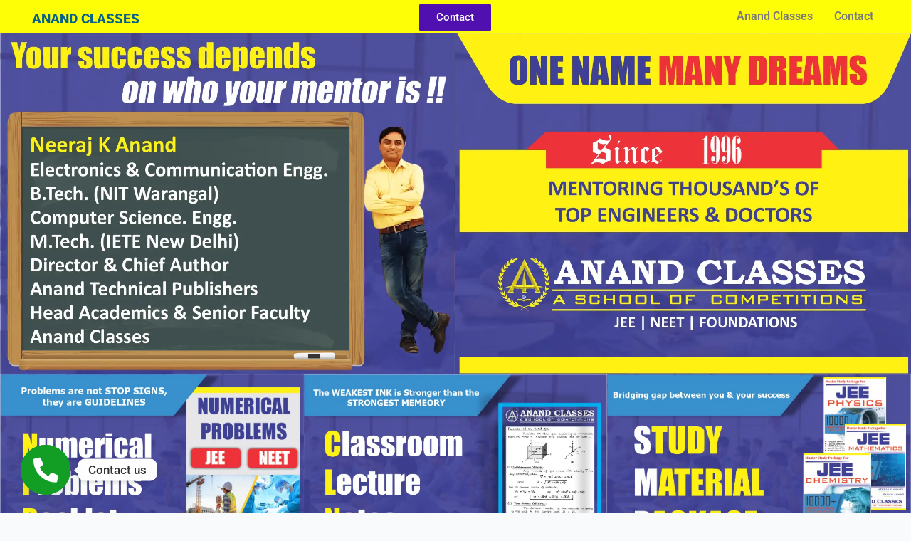

--- FILE ---
content_type: text/css
request_url: https://anandclasses.co.in/wp-content/uploads/elementor/css/post-4812.css?ver=1768746407
body_size: 906
content:
.elementor-4812 .elementor-element.elementor-element-16b38940:not(.elementor-motion-effects-element-type-background), .elementor-4812 .elementor-element.elementor-element-16b38940 > .elementor-motion-effects-container > .elementor-motion-effects-layer{background-color:#FEFF06;}.elementor-4812 .elementor-element.elementor-element-16b38940{transition:background 0.3s, border 0.3s, border-radius 0.3s, box-shadow 0.3s;margin-top:0px;margin-bottom:0px;padding:0px 0px 0px 0px;}.elementor-4812 .elementor-element.elementor-element-16b38940 > .elementor-background-overlay{transition:background 0.3s, border-radius 0.3s, opacity 0.3s;}.elementor-bc-flex-widget .elementor-4812 .elementor-element.elementor-element-1e57f559.elementor-column .elementor-widget-wrap{align-items:center;}.elementor-4812 .elementor-element.elementor-element-1e57f559.elementor-column.elementor-element[data-element_type="column"] > .elementor-widget-wrap.elementor-element-populated{align-content:center;align-items:center;}.elementor-4812 .elementor-element.elementor-element-1e57f559 > .elementor-widget-wrap > .elementor-widget:not(.elementor-widget__width-auto):not(.elementor-widget__width-initial):not(:last-child):not(.elementor-absolute){margin-bottom:0px;}.elementor-4812 .elementor-element.elementor-element-1e57f559 > .elementor-element-populated{padding:0px 0px 0px 0px;}.elementor-widget-heading .elementor-heading-title{font-family:var( --e-global-typography-primary-font-family ), Sans-serif;font-weight:var( --e-global-typography-primary-font-weight );color:var( --e-global-color-primary );}.elementor-4812 .elementor-element.elementor-element-2656b749{width:initial;max-width:initial;}.elementor-4812 .elementor-element.elementor-element-2656b749 > .elementor-widget-container{padding:6px 0px 0px 45px;}.elementor-4812 .elementor-element.elementor-element-2656b749 .elementor-heading-title{font-family:"Roboto", Sans-serif;font-weight:800;color:#066289;}.elementor-bc-flex-widget .elementor-4812 .elementor-element.elementor-element-378e86da.elementor-column .elementor-widget-wrap{align-items:center;}.elementor-4812 .elementor-element.elementor-element-378e86da.elementor-column.elementor-element[data-element_type="column"] > .elementor-widget-wrap.elementor-element-populated{align-content:center;align-items:center;}.elementor-4812 .elementor-element.elementor-element-378e86da.elementor-column > .elementor-widget-wrap{justify-content:center;}.elementor-4812 .elementor-element.elementor-element-378e86da > .elementor-widget-wrap > .elementor-widget:not(.elementor-widget__width-auto):not(.elementor-widget__width-initial):not(:last-child):not(.elementor-absolute){margin-bottom:0px;}.elementor-4812 .elementor-element.elementor-element-378e86da > .elementor-element-populated{padding:-15px -15px -15px -15px;}.elementor-widget-button .elementor-button{background-color:var( --e-global-color-accent );font-family:var( --e-global-typography-accent-font-family ), Sans-serif;font-weight:var( --e-global-typography-accent-font-weight );}.elementor-4812 .elementor-element.elementor-element-357f92d .elementor-button{background-color:#4F10AF;}.elementor-4812 .elementor-element.elementor-element-357f92d > .elementor-widget-container{padding:0px 0px 0px 0px;}.elementor-bc-flex-widget .elementor-4812 .elementor-element.elementor-element-5c5e38e8.elementor-column .elementor-widget-wrap{align-items:center;}.elementor-4812 .elementor-element.elementor-element-5c5e38e8.elementor-column.elementor-element[data-element_type="column"] > .elementor-widget-wrap.elementor-element-populated{align-content:center;align-items:center;}.elementor-4812 .elementor-element.elementor-element-5c5e38e8 > .elementor-widget-wrap > .elementor-widget:not(.elementor-widget__width-auto):not(.elementor-widget__width-initial):not(:last-child):not(.elementor-absolute){margin-bottom:0px;}.elementor-4812 .elementor-element.elementor-element-5c5e38e8 > .elementor-element-populated{padding:0px 0px 0px 0px;}.elementor-widget-navigation-menu .menu-item a.hfe-menu-item.elementor-button{background-color:var( --e-global-color-accent );font-family:var( --e-global-typography-accent-font-family ), Sans-serif;font-weight:var( --e-global-typography-accent-font-weight );}.elementor-widget-navigation-menu .menu-item a.hfe-menu-item.elementor-button:hover{background-color:var( --e-global-color-accent );}.elementor-widget-navigation-menu a.hfe-menu-item, .elementor-widget-navigation-menu a.hfe-sub-menu-item{font-family:var( --e-global-typography-primary-font-family ), Sans-serif;font-weight:var( --e-global-typography-primary-font-weight );}.elementor-widget-navigation-menu .menu-item a.hfe-menu-item, .elementor-widget-navigation-menu .sub-menu a.hfe-sub-menu-item{color:var( --e-global-color-text );}.elementor-widget-navigation-menu .menu-item a.hfe-menu-item:hover,
								.elementor-widget-navigation-menu .sub-menu a.hfe-sub-menu-item:hover,
								.elementor-widget-navigation-menu .menu-item.current-menu-item a.hfe-menu-item,
								.elementor-widget-navigation-menu .menu-item a.hfe-menu-item.highlighted,
								.elementor-widget-navigation-menu .menu-item a.hfe-menu-item:focus{color:var( --e-global-color-accent );}.elementor-widget-navigation-menu .hfe-nav-menu-layout:not(.hfe-pointer__framed) .menu-item.parent a.hfe-menu-item:before,
								.elementor-widget-navigation-menu .hfe-nav-menu-layout:not(.hfe-pointer__framed) .menu-item.parent a.hfe-menu-item:after{background-color:var( --e-global-color-accent );}.elementor-widget-navigation-menu .hfe-nav-menu-layout:not(.hfe-pointer__framed) .menu-item.parent .sub-menu .hfe-has-submenu-container a:after{background-color:var( --e-global-color-accent );}.elementor-widget-navigation-menu .hfe-pointer__framed .menu-item.parent a.hfe-menu-item:before,
								.elementor-widget-navigation-menu .hfe-pointer__framed .menu-item.parent a.hfe-menu-item:after{border-color:var( --e-global-color-accent );}
							.elementor-widget-navigation-menu .sub-menu li a.hfe-sub-menu-item,
							.elementor-widget-navigation-menu nav.hfe-dropdown li a.hfe-sub-menu-item,
							.elementor-widget-navigation-menu nav.hfe-dropdown li a.hfe-menu-item,
							.elementor-widget-navigation-menu nav.hfe-dropdown-expandible li a.hfe-menu-item,
							.elementor-widget-navigation-menu nav.hfe-dropdown-expandible li a.hfe-sub-menu-item{font-family:var( --e-global-typography-accent-font-family ), Sans-serif;font-weight:var( --e-global-typography-accent-font-weight );}.elementor-4812 .elementor-element.elementor-element-214be708 .menu-item a.hfe-menu-item{padding-left:15px;padding-right:15px;}.elementor-4812 .elementor-element.elementor-element-214be708 .menu-item a.hfe-sub-menu-item{padding-left:calc( 15px + 20px );padding-right:15px;}.elementor-4812 .elementor-element.elementor-element-214be708 .hfe-nav-menu__layout-vertical .menu-item ul ul a.hfe-sub-menu-item{padding-left:calc( 15px + 40px );padding-right:15px;}.elementor-4812 .elementor-element.elementor-element-214be708 .hfe-nav-menu__layout-vertical .menu-item ul ul ul a.hfe-sub-menu-item{padding-left:calc( 15px + 60px );padding-right:15px;}.elementor-4812 .elementor-element.elementor-element-214be708 .hfe-nav-menu__layout-vertical .menu-item ul ul ul ul a.hfe-sub-menu-item{padding-left:calc( 15px + 80px );padding-right:15px;}.elementor-4812 .elementor-element.elementor-element-214be708 .menu-item a.hfe-menu-item, .elementor-4812 .elementor-element.elementor-element-214be708 .menu-item a.hfe-sub-menu-item{padding-top:15px;padding-bottom:15px;}.elementor-4812 .elementor-element.elementor-element-214be708 ul.sub-menu{width:220px;}.elementor-4812 .elementor-element.elementor-element-214be708 .sub-menu a.hfe-sub-menu-item,
						 .elementor-4812 .elementor-element.elementor-element-214be708 nav.hfe-dropdown li a.hfe-menu-item,
						 .elementor-4812 .elementor-element.elementor-element-214be708 nav.hfe-dropdown li a.hfe-sub-menu-item,
						 .elementor-4812 .elementor-element.elementor-element-214be708 nav.hfe-dropdown-expandible li a.hfe-menu-item,
						 .elementor-4812 .elementor-element.elementor-element-214be708 nav.hfe-dropdown-expandible li a.hfe-sub-menu-item{padding-top:15px;padding-bottom:15px;}.elementor-4812 .elementor-element.elementor-element-214be708 .hfe-nav-menu__toggle{margin:0 auto;}.elementor-4812 .elementor-element.elementor-element-214be708 .sub-menu,
								.elementor-4812 .elementor-element.elementor-element-214be708 nav.hfe-dropdown,
								.elementor-4812 .elementor-element.elementor-element-214be708 nav.hfe-dropdown-expandible,
								.elementor-4812 .elementor-element.elementor-element-214be708 nav.hfe-dropdown .menu-item a.hfe-menu-item,
								.elementor-4812 .elementor-element.elementor-element-214be708 nav.hfe-dropdown .menu-item a.hfe-sub-menu-item{background-color:#fff;}.elementor-4812 .elementor-element.elementor-element-214be708 .sub-menu li.menu-item:not(:last-child),
						.elementor-4812 .elementor-element.elementor-element-214be708 nav.hfe-dropdown li.menu-item:not(:last-child),
						.elementor-4812 .elementor-element.elementor-element-214be708 nav.hfe-dropdown-expandible li.menu-item:not(:last-child){border-bottom-style:solid;border-bottom-color:#c4c4c4;border-bottom-width:1px;}.elementor-4812 .elementor-element.elementor-element-1b3eba98{padding:0px 0px 0px 0px;}.elementor-4812 .elementor-element.elementor-element-54a192c5 > .elementor-widget-wrap > .elementor-widget:not(.elementor-widget__width-auto):not(.elementor-widget__width-initial):not(:last-child):not(.elementor-absolute){margin-bottom:0px;}.elementor-4812 .elementor-element.elementor-element-4c95e3d3{--e-image-carousel-slides-to-show:2;}body.elementor-page-4812:not(.elementor-motion-effects-element-type-background), body.elementor-page-4812 > .elementor-motion-effects-container > .elementor-motion-effects-layer{background-color:#E7ECFE;}@media(max-width:767px){.elementor-4812 .elementor-element.elementor-element-1e57f559{width:50%;}.elementor-4812 .elementor-element.elementor-element-1e57f559 > .elementor-element-populated{padding:0px 5px 0px 0px;}.elementor-4812 .elementor-element.elementor-element-2656b749 > .elementor-widget-container{margin:0px 0px 0px 0px;padding:7px 0px 0px 19px;}.elementor-4812 .elementor-element.elementor-element-2656b749{text-align:center;}.elementor-4812 .elementor-element.elementor-element-378e86da{width:20%;}.elementor-bc-flex-widget .elementor-4812 .elementor-element.elementor-element-378e86da.elementor-column .elementor-widget-wrap{align-items:center;}.elementor-4812 .elementor-element.elementor-element-378e86da.elementor-column.elementor-element[data-element_type="column"] > .elementor-widget-wrap.elementor-element-populated{align-content:center;align-items:center;}.elementor-4812 .elementor-element.elementor-element-378e86da.elementor-column > .elementor-widget-wrap{justify-content:center;}.elementor-4812 .elementor-element.elementor-element-378e86da > .elementor-widget-wrap > .elementor-widget:not(.elementor-widget__width-auto):not(.elementor-widget__width-initial):not(:last-child):not(.elementor-absolute){margin-bottom:0px;}.elementor-4812 .elementor-element.elementor-element-5c5e38e8{width:6%;}.elementor-bc-flex-widget .elementor-4812 .elementor-element.elementor-element-5c5e38e8.elementor-column .elementor-widget-wrap{align-items:center;}.elementor-4812 .elementor-element.elementor-element-5c5e38e8.elementor-column.elementor-element[data-element_type="column"] > .elementor-widget-wrap.elementor-element-populated{align-content:center;align-items:center;}.elementor-4812 .elementor-element.elementor-element-5c5e38e8.elementor-column > .elementor-widget-wrap{justify-content:flex-start;}.elementor-4812 .elementor-element.elementor-element-5c5e38e8 > .elementor-widget-wrap > .elementor-widget:not(.elementor-widget__width-auto):not(.elementor-widget__width-initial):not(:last-child):not(.elementor-absolute){margin-bottom:0px;}.elementor-4812 .elementor-element.elementor-element-5c5e38e8 > .elementor-element-populated{padding:0px 0px 0px 74px;}.elementor-4812 .elementor-element.elementor-element-214be708{width:100%;max-width:100%;align-self:center;}.elementor-4812 .elementor-element.elementor-element-214be708 > .elementor-widget-container{padding:0px 0px 0px 0px;}.elementor-4812 .elementor-element.elementor-element-4c95e3d3{--e-image-carousel-slides-to-show:1;}.elementor-4812 .elementor-element.elementor-element-50a2da79 > .elementor-widget-wrap > .elementor-widget:not(.elementor-widget__width-auto):not(.elementor-widget__width-initial):not(:last-child):not(.elementor-absolute){margin-bottom:0px;}.elementor-4812 .elementor-element.elementor-element-3eb56b55{--e-image-carousel-slides-to-show:1;}}@media(min-width:768px){.elementor-4812 .elementor-element.elementor-element-1e57f559{width:46%;}.elementor-4812 .elementor-element.elementor-element-378e86da{width:31.332%;}.elementor-4812 .elementor-element.elementor-element-5c5e38e8{width:22%;}.elementor-4812 .elementor-element.elementor-element-54a192c5{width:100%;}}